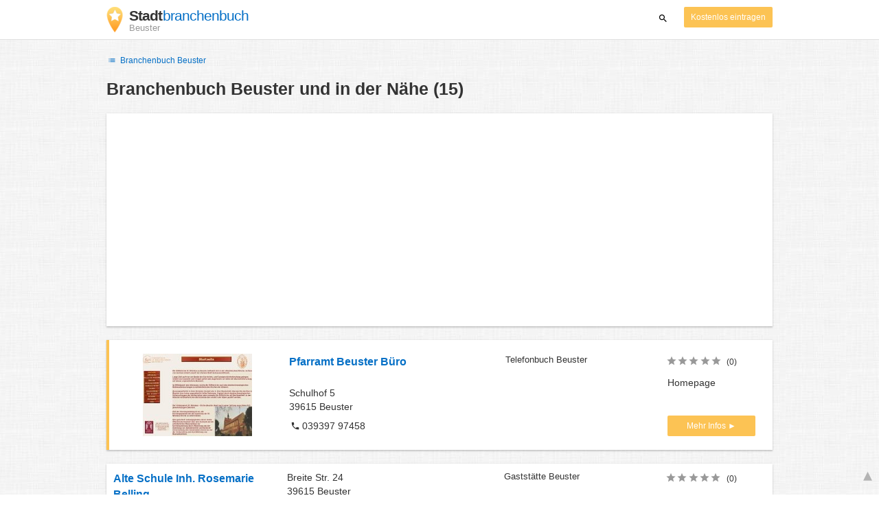

--- FILE ---
content_type: text/html; charset=utf-8
request_url: https://www.google.com/recaptcha/api2/aframe
body_size: 268
content:
<!DOCTYPE HTML><html><head><meta http-equiv="content-type" content="text/html; charset=UTF-8"></head><body><script nonce="x22EYoAINcNMxlxTKHQvXQ">/** Anti-fraud and anti-abuse applications only. See google.com/recaptcha */ try{var clients={'sodar':'https://pagead2.googlesyndication.com/pagead/sodar?'};window.addEventListener("message",function(a){try{if(a.source===window.parent){var b=JSON.parse(a.data);var c=clients[b['id']];if(c){var d=document.createElement('img');d.src=c+b['params']+'&rc='+(localStorage.getItem("rc::a")?sessionStorage.getItem("rc::b"):"");window.document.body.appendChild(d);sessionStorage.setItem("rc::e",parseInt(sessionStorage.getItem("rc::e")||0)+1);localStorage.setItem("rc::h",'1769101927104');}}}catch(b){}});window.parent.postMessage("_grecaptcha_ready", "*");}catch(b){}</script></body></html>